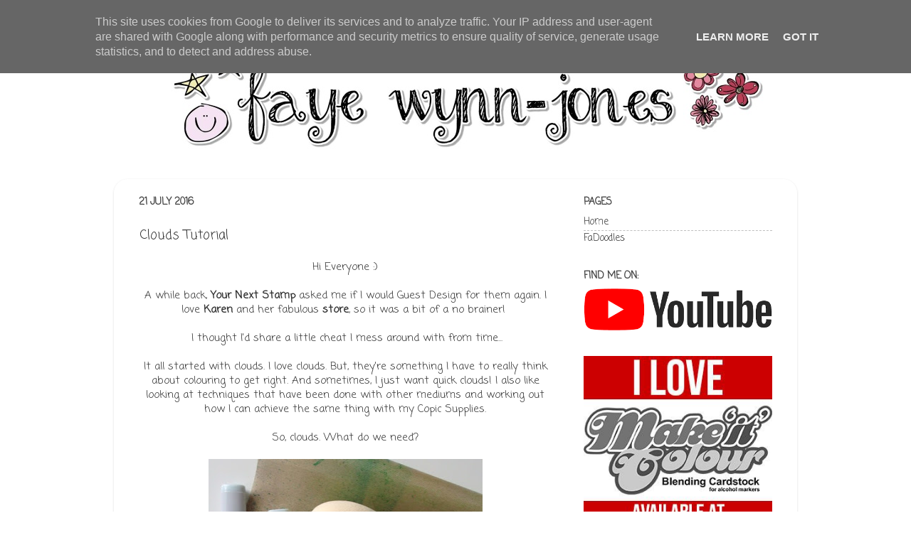

--- FILE ---
content_type: text/html; charset=UTF-8
request_url: https://www.stampinfluffnstuff.co.uk/2016/07/clouds-tutorial.html
body_size: 15283
content:
<!DOCTYPE html>
<html class='v2' dir='ltr' xmlns='http://www.w3.org/1999/xhtml' xmlns:b='http://www.google.com/2005/gml/b' xmlns:data='http://www.google.com/2005/gml/data' xmlns:expr='http://www.google.com/2005/gml/expr'>
<head>
<link href='https://www.blogger.com/static/v1/widgets/335934321-css_bundle_v2.css' rel='stylesheet' type='text/css'/>
<meta content='width=1100' name='viewport'/>
<meta content='text/html; charset=UTF-8' http-equiv='Content-Type'/>
<meta content='blogger' name='generator'/>
<link href='https://www.stampinfluffnstuff.co.uk/favicon.ico' rel='icon' type='image/x-icon'/>
<link href='http://www.stampinfluffnstuff.co.uk/2016/07/clouds-tutorial.html' rel='canonical'/>
<link rel="alternate" type="application/atom+xml" title="Stampin Fluffnstuff - Atom" href="https://www.stampinfluffnstuff.co.uk/feeds/posts/default" />
<link rel="alternate" type="application/rss+xml" title="Stampin Fluffnstuff - RSS" href="https://www.stampinfluffnstuff.co.uk/feeds/posts/default?alt=rss" />
<link rel="service.post" type="application/atom+xml" title="Stampin Fluffnstuff - Atom" href="https://www.blogger.com/feeds/717922705759960012/posts/default" />

<link rel="alternate" type="application/atom+xml" title="Stampin Fluffnstuff - Atom" href="https://www.stampinfluffnstuff.co.uk/feeds/6514879782356695176/comments/default" />
<!--Can't find substitution for tag [blog.ieCssRetrofitLinks]-->
<link href='https://blogger.googleusercontent.com/img/b/R29vZ2xl/AVvXsEhWeqxrpNov7GjIr56zPzGS7CzHoEbGIN-PjcVs1z2KihbttqCA7hpECXW3F2LogTnJVKJF5HT0bEJs2bn6C9CuuQPJBrE7FdtNHIU_B-aUOCFXcaxA9bsmaRFhgehTEwlvL3Tf76-ZN1Y/s400/one.jpg' rel='image_src'/>
<meta content='http://www.stampinfluffnstuff.co.uk/2016/07/clouds-tutorial.html' property='og:url'/>
<meta content='Clouds Tutorial' property='og:title'/>
<meta content='Faye Wynn-Jones; Copic Instructor UK. Find information about my Copic Classes here.' property='og:description'/>
<meta content='https://blogger.googleusercontent.com/img/b/R29vZ2xl/AVvXsEhWeqxrpNov7GjIr56zPzGS7CzHoEbGIN-PjcVs1z2KihbttqCA7hpECXW3F2LogTnJVKJF5HT0bEJs2bn6C9CuuQPJBrE7FdtNHIU_B-aUOCFXcaxA9bsmaRFhgehTEwlvL3Tf76-ZN1Y/w1200-h630-p-k-no-nu/one.jpg' property='og:image'/>
<title>Clouds Tutorial</title>
<style type='text/css'>@font-face{font-family:'Coming Soon';font-style:normal;font-weight:400;font-display:swap;src:url(//fonts.gstatic.com/s/comingsoon/v20/qWcuB6mzpYL7AJ2VfdQR1t-VWDnRsDkg.woff2)format('woff2');unicode-range:U+0000-00FF,U+0131,U+0152-0153,U+02BB-02BC,U+02C6,U+02DA,U+02DC,U+0304,U+0308,U+0329,U+2000-206F,U+20AC,U+2122,U+2191,U+2193,U+2212,U+2215,U+FEFF,U+FFFD;}</style>
<style id='page-skin-1' type='text/css'><!--
/*-----------------------------------------------
Blogger Template Style
Name:     Picture Window
Designer: Blogger
URL:      www.blogger.com
----------------------------------------------- */
/* Content
----------------------------------------------- */
body {
font: normal normal 15px Coming Soon;
color: #333333;
background: #ffffff none no-repeat scroll center center;
}
html body .region-inner {
min-width: 0;
max-width: 100%;
width: auto;
}
.content-outer {
font-size: 90%;
}
a:link {
text-decoration:none;
color: #333333;
}
a:visited {
text-decoration:none;
color: #333333;
}
a:hover {
text-decoration:underline;
color: #666666;
}
.content-outer {
background: transparent none repeat scroll top left;
-moz-border-radius: 0;
-webkit-border-radius: 0;
-goog-ms-border-radius: 0;
border-radius: 0;
-moz-box-shadow: 0 0 0 rgba(0, 0, 0, .15);
-webkit-box-shadow: 0 0 0 rgba(0, 0, 0, .15);
-goog-ms-box-shadow: 0 0 0 rgba(0, 0, 0, .15);
box-shadow: 0 0 0 rgba(0, 0, 0, .15);
margin: 20px auto;
}
.content-inner {
padding: 0;
}
/* Header
----------------------------------------------- */
.header-outer {
background: #ffffff none repeat-x scroll top left;
_background-image: none;
color: #444444;
-moz-border-radius: 0;
-webkit-border-radius: 0;
-goog-ms-border-radius: 0;
border-radius: 0;
}
.Header img, .Header #header-inner {
-moz-border-radius: 0;
-webkit-border-radius: 0;
-goog-ms-border-radius: 0;
border-radius: 0;
}
.header-inner .Header .titlewrapper,
.header-inner .Header .descriptionwrapper {
padding-left: 0;
padding-right: 0;
}
.Header h1 {
font: normal normal 36px Coming Soon;
text-shadow: 1px 1px 3px rgba(0, 0, 0, 0.3);
}
.Header h1 a {
color: #444444;
}
.Header .description {
font-size: 130%;
}
/* Tabs
----------------------------------------------- */
.tabs-inner {
margin: .5em 20px 0;
padding: 0;
}
.tabs-inner .section {
margin: 0;
}
.tabs-inner .widget ul {
padding: 0;
background: transparent none repeat scroll bottom;
-moz-border-radius: 0;
-webkit-border-radius: 0;
-goog-ms-border-radius: 0;
border-radius: 0;
}
.tabs-inner .widget li {
border: none;
}
.tabs-inner .widget li a {
display: inline-block;
padding: .5em 1em;
margin-right: .25em;
color: #333333;
font: normal normal 15px Coming Soon;
-moz-border-radius: 10px 10px 0 0;
-webkit-border-top-left-radius: 10px;
-webkit-border-top-right-radius: 10px;
-goog-ms-border-radius: 10px 10px 0 0;
border-radius: 10px 10px 0 0;
background: transparent url(//www.blogblog.com/1kt/transparent/black50.png) repeat scroll top left;
border-right: 1px solid transparent;
}
.tabs-inner .widget li:first-child a {
padding-left: 1.25em;
-moz-border-radius-topleft: 10px;
-moz-border-radius-bottomleft: 0;
-webkit-border-top-left-radius: 10px;
-webkit-border-bottom-left-radius: 0;
-goog-ms-border-top-left-radius: 10px;
-goog-ms-border-bottom-left-radius: 0;
border-top-left-radius: 10px;
border-bottom-left-radius: 0;
}
.tabs-inner .widget li.selected a,
.tabs-inner .widget li a:hover {
position: relative;
z-index: 1;
background: transparent url(//www.blogblog.com/1kt/transparent/white80.png) repeat scroll bottom;
color: #333333;
-moz-box-shadow: 0 0 3px rgba(0, 0, 0, .15);
-webkit-box-shadow: 0 0 3px rgba(0, 0, 0, .15);
-goog-ms-box-shadow: 0 0 3px rgba(0, 0, 0, .15);
box-shadow: 0 0 3px rgba(0, 0, 0, .15);
}
/* Headings
----------------------------------------------- */
h2 {
font: normal bold 100% Coming Soon;
text-transform: uppercase;
color: #444444;
margin: .5em 0;
}
/* Main
----------------------------------------------- */
.main-outer {
background: transparent url(//www.blogblog.com/1kt/transparent/white80.png) repeat scroll top left;
-moz-border-radius: 20px 20px 0 0;
-webkit-border-top-left-radius: 20px;
-webkit-border-top-right-radius: 20px;
-webkit-border-bottom-left-radius: 0;
-webkit-border-bottom-right-radius: 0;
-goog-ms-border-radius: 20px 20px 0 0;
border-radius: 20px 20px 0 0;
-moz-box-shadow: 0 1px 3px rgba(0, 0, 0, .15);
-webkit-box-shadow: 0 1px 3px rgba(0, 0, 0, .15);
-goog-ms-box-shadow: 0 1px 3px rgba(0, 0, 0, .15);
box-shadow: 0 1px 3px rgba(0, 0, 0, .15);
}
.main-inner {
padding: 15px 20px 20px;
}
.main-inner .column-center-inner {
padding: 0 0;
}
.main-inner .column-left-inner {
padding-left: 0;
}
.main-inner .column-right-inner {
padding-right: 0;
}
/* Posts
----------------------------------------------- */
h3.post-title {
margin: 0;
font: normal normal 18px Coming Soon;
}
.comments h4 {
margin: 1em 0 0;
font: normal normal 18px Coming Soon;
}
.date-header span {
color: #444444;
}
.post-outer {
background-color: #ffffff;
border: solid 1px #ffffff;
-moz-border-radius: 5px;
-webkit-border-radius: 5px;
border-radius: 5px;
-goog-ms-border-radius: 5px;
padding: 15px 20px;
margin: 0 -20px 20px;
}
.post-body {
line-height: 1.4;
font-size: 110%;
position: relative;
}
.post-header {
margin: 0 0 1.5em;
color: #444444;
line-height: 1.6;
}
.post-footer {
margin: .5em 0 0;
color: #444444;
line-height: 1.6;
}
#blog-pager {
font-size: 140%
}
#comments .comment-author {
padding-top: 1.5em;
border-top: dashed 1px #ccc;
border-top: dashed 1px rgba(128, 128, 128, .5);
background-position: 0 1.5em;
}
#comments .comment-author:first-child {
padding-top: 0;
border-top: none;
}
.avatar-image-container {
margin: .2em 0 0;
}
/* Comments
----------------------------------------------- */
.comments .comments-content .icon.blog-author {
background-repeat: no-repeat;
background-image: url([data-uri]);
}
.comments .comments-content .loadmore a {
border-top: 1px solid #666666;
border-bottom: 1px solid #666666;
}
.comments .continue {
border-top: 2px solid #666666;
}
/* Widgets
----------------------------------------------- */
.widget ul, .widget #ArchiveList ul.flat {
padding: 0;
list-style: none;
}
.widget ul li, .widget #ArchiveList ul.flat li {
border-top: dashed 1px #ccc;
border-top: dashed 1px rgba(128, 128, 128, .5);
}
.widget ul li:first-child, .widget #ArchiveList ul.flat li:first-child {
border-top: none;
}
.widget .post-body ul {
list-style: disc;
}
.widget .post-body ul li {
border: none;
}
/* Footer
----------------------------------------------- */
.footer-outer {
color:#ffffff;
background: transparent url(//www.blogblog.com/1kt/transparent/black50.png) repeat scroll top left;
-moz-border-radius: 0 0 20px 20px;
-webkit-border-top-left-radius: 0;
-webkit-border-top-right-radius: 0;
-webkit-border-bottom-left-radius: 20px;
-webkit-border-bottom-right-radius: 20px;
-goog-ms-border-radius: 0 0 20px 20px;
border-radius: 0 0 20px 20px;
-moz-box-shadow: 0 1px 3px rgba(0, 0, 0, .15);
-webkit-box-shadow: 0 1px 3px rgba(0, 0, 0, .15);
-goog-ms-box-shadow: 0 1px 3px rgba(0, 0, 0, .15);
box-shadow: 0 1px 3px rgba(0, 0, 0, .15);
}
.footer-inner {
padding: 10px 20px 20px;
}
.footer-outer a {
color: #ffffff;
}
.footer-outer a:visited {
color: #666666;
}
.footer-outer a:hover {
color: #666666;
}
.footer-outer .widget h2 {
color: #ffffff;
}
/* Mobile
----------------------------------------------- */
html body.mobile {
height: auto;
}
html body.mobile {
min-height: 480px;
background-size: 100% auto;
}
.mobile .body-fauxcolumn-outer {
background: transparent none repeat scroll top left;
}
html .mobile .mobile-date-outer, html .mobile .blog-pager {
border-bottom: none;
background: transparent url(//www.blogblog.com/1kt/transparent/white80.png) repeat scroll top left;
margin-bottom: 10px;
}
.mobile .date-outer {
background: transparent url(//www.blogblog.com/1kt/transparent/white80.png) repeat scroll top left;
}
.mobile .header-outer, .mobile .main-outer,
.mobile .post-outer, .mobile .footer-outer {
-moz-border-radius: 0;
-webkit-border-radius: 0;
-goog-ms-border-radius: 0;
border-radius: 0;
}
.mobile .content-outer,
.mobile .main-outer,
.mobile .post-outer {
background: inherit;
border: none;
}
.mobile .content-outer {
font-size: 100%;
}
.mobile-link-button {
background-color: #333333;
}
.mobile-link-button a:link, .mobile-link-button a:visited {
color: #ffffff;
}
.mobile-index-contents {
color: #333333;
}
.mobile .tabs-inner .PageList .widget-content {
background: transparent url(//www.blogblog.com/1kt/transparent/white80.png) repeat scroll bottom;
color: #333333;
}
.mobile .tabs-inner .PageList .widget-content .pagelist-arrow {
border-left: 1px solid transparent;
}

--></style>
<style id='template-skin-1' type='text/css'><!--
body {
min-width: 960px;
}
.content-outer, .content-fauxcolumn-outer, .region-inner {
min-width: 960px;
max-width: 960px;
_width: 960px;
}
.main-inner .columns {
padding-left: 0;
padding-right: 310px;
}
.main-inner .fauxcolumn-center-outer {
left: 0;
right: 310px;
/* IE6 does not respect left and right together */
_width: expression(this.parentNode.offsetWidth -
parseInt("0") -
parseInt("310px") + 'px');
}
.main-inner .fauxcolumn-left-outer {
width: 0;
}
.main-inner .fauxcolumn-right-outer {
width: 310px;
}
.main-inner .column-left-outer {
width: 0;
right: 100%;
margin-left: -0;
}
.main-inner .column-right-outer {
width: 310px;
margin-right: -310px;
}
#layout {
min-width: 0;
}
#layout .content-outer {
min-width: 0;
width: 800px;
}
#layout .region-inner {
min-width: 0;
width: auto;
}
--></style>
<meta content='Copic,Class,Classes,Instructor,Copic Instructor,Copic Instructor UK,Regional Copic Instructor,Regional Copic Instructor UK, COPIC, Executive COPIC Instructor Europe, Executive Copic Instructor Europe, COPIC Ambassador, COPIC Ambassador, Copic Colouring Master,European Copic Colouring Master,Faye Wynn-Jones,Faye Wynn-Jones Copic Instructor UK' name='keywords'/>
<meta content='Copic UK Regional Instructor' name='description'/>
<link href='https://www.blogger.com/dyn-css/authorization.css?targetBlogID=717922705759960012&amp;zx=ed5b6ad4-d886-417d-910c-e98eb92d9408' media='none' onload='if(media!=&#39;all&#39;)media=&#39;all&#39;' rel='stylesheet'/><noscript><link href='https://www.blogger.com/dyn-css/authorization.css?targetBlogID=717922705759960012&amp;zx=ed5b6ad4-d886-417d-910c-e98eb92d9408' rel='stylesheet'/></noscript>
<meta name='google-adsense-platform-account' content='ca-host-pub-1556223355139109'/>
<meta name='google-adsense-platform-domain' content='blogspot.com'/>

<script type="text/javascript" language="javascript">
  // Supply ads personalization default for EEA readers
  // See https://www.blogger.com/go/adspersonalization
  adsbygoogle = window.adsbygoogle || [];
  if (typeof adsbygoogle.requestNonPersonalizedAds === 'undefined') {
    adsbygoogle.requestNonPersonalizedAds = 1;
  }
</script>


</head>
<body class='loading variant-open'>
<div class='navbar section' id='navbar' name='Navbar'><div class='widget Navbar' data-version='1' id='Navbar1'><script type="text/javascript">
    function setAttributeOnload(object, attribute, val) {
      if(window.addEventListener) {
        window.addEventListener('load',
          function(){ object[attribute] = val; }, false);
      } else {
        window.attachEvent('onload', function(){ object[attribute] = val; });
      }
    }
  </script>
<div id="navbar-iframe-container"></div>
<script type="text/javascript" src="https://apis.google.com/js/platform.js"></script>
<script type="text/javascript">
      gapi.load("gapi.iframes:gapi.iframes.style.bubble", function() {
        if (gapi.iframes && gapi.iframes.getContext) {
          gapi.iframes.getContext().openChild({
              url: 'https://www.blogger.com/navbar/717922705759960012?po\x3d6514879782356695176\x26origin\x3dhttps://www.stampinfluffnstuff.co.uk',
              where: document.getElementById("navbar-iframe-container"),
              id: "navbar-iframe"
          });
        }
      });
    </script><script type="text/javascript">
(function() {
var script = document.createElement('script');
script.type = 'text/javascript';
script.src = '//pagead2.googlesyndication.com/pagead/js/google_top_exp.js';
var head = document.getElementsByTagName('head')[0];
if (head) {
head.appendChild(script);
}})();
</script>
</div></div>
<div class='body-fauxcolumns'>
<div class='fauxcolumn-outer body-fauxcolumn-outer'>
<div class='cap-top'>
<div class='cap-left'></div>
<div class='cap-right'></div>
</div>
<div class='fauxborder-left'>
<div class='fauxborder-right'></div>
<div class='fauxcolumn-inner'>
</div>
</div>
<div class='cap-bottom'>
<div class='cap-left'></div>
<div class='cap-right'></div>
</div>
</div>
</div>
<div class='content'>
<div class='content-fauxcolumns'>
<div class='fauxcolumn-outer content-fauxcolumn-outer'>
<div class='cap-top'>
<div class='cap-left'></div>
<div class='cap-right'></div>
</div>
<div class='fauxborder-left'>
<div class='fauxborder-right'></div>
<div class='fauxcolumn-inner'>
</div>
</div>
<div class='cap-bottom'>
<div class='cap-left'></div>
<div class='cap-right'></div>
</div>
</div>
</div>
<div class='content-outer'>
<div class='content-cap-top cap-top'>
<div class='cap-left'></div>
<div class='cap-right'></div>
</div>
<div class='fauxborder-left content-fauxborder-left'>
<div class='fauxborder-right content-fauxborder-right'></div>
<div class='content-inner'>
<header>
<div class='header-outer'>
<div class='header-cap-top cap-top'>
<div class='cap-left'></div>
<div class='cap-right'></div>
</div>
<div class='fauxborder-left header-fauxborder-left'>
<div class='fauxborder-right header-fauxborder-right'></div>
<div class='region-inner header-inner'>
<div class='header section' id='header' name='Header'><div class='widget Header' data-version='1' id='Header1'>
<div id='header-inner'>
<a href='https://www.stampinfluffnstuff.co.uk/' style='display: block'>
<img alt='Stampin Fluffnstuff' height='195px; ' id='Header1_headerimg' src='https://blogger.googleusercontent.com/img/b/R29vZ2xl/AVvXsEjn_eVlr3fecpeiwW8_4CBuIagb77dxg_t5hcATutWuMPJtjbSF6jIxyygKPcn0qCSL4SUoA7TE0ZHPAzEweBWIH1rg1y0Rub6yc38sSEH7RDrh9GzTpHqx1FIB2FKS9Tda-7VzyOKzibo/s1600/fwj+-+Copy.jpg' style='display: block' width='960px; '/>
</a>
</div>
</div></div>
</div>
</div>
<div class='header-cap-bottom cap-bottom'>
<div class='cap-left'></div>
<div class='cap-right'></div>
</div>
</div>
</header>
<div class='tabs-outer'>
<div class='tabs-cap-top cap-top'>
<div class='cap-left'></div>
<div class='cap-right'></div>
</div>
<div class='fauxborder-left tabs-fauxborder-left'>
<div class='fauxborder-right tabs-fauxborder-right'></div>
<div class='region-inner tabs-inner'>
<div class='tabs no-items section' id='crosscol' name='Cross-column'></div>
<div class='tabs no-items section' id='crosscol-overflow' name='Cross-Column 2'></div>
</div>
</div>
<div class='tabs-cap-bottom cap-bottom'>
<div class='cap-left'></div>
<div class='cap-right'></div>
</div>
</div>
<div class='main-outer'>
<div class='main-cap-top cap-top'>
<div class='cap-left'></div>
<div class='cap-right'></div>
</div>
<div class='fauxborder-left main-fauxborder-left'>
<div class='fauxborder-right main-fauxborder-right'></div>
<div class='region-inner main-inner'>
<div class='columns fauxcolumns'>
<div class='fauxcolumn-outer fauxcolumn-center-outer'>
<div class='cap-top'>
<div class='cap-left'></div>
<div class='cap-right'></div>
</div>
<div class='fauxborder-left'>
<div class='fauxborder-right'></div>
<div class='fauxcolumn-inner'>
</div>
</div>
<div class='cap-bottom'>
<div class='cap-left'></div>
<div class='cap-right'></div>
</div>
</div>
<div class='fauxcolumn-outer fauxcolumn-left-outer'>
<div class='cap-top'>
<div class='cap-left'></div>
<div class='cap-right'></div>
</div>
<div class='fauxborder-left'>
<div class='fauxborder-right'></div>
<div class='fauxcolumn-inner'>
</div>
</div>
<div class='cap-bottom'>
<div class='cap-left'></div>
<div class='cap-right'></div>
</div>
</div>
<div class='fauxcolumn-outer fauxcolumn-right-outer'>
<div class='cap-top'>
<div class='cap-left'></div>
<div class='cap-right'></div>
</div>
<div class='fauxborder-left'>
<div class='fauxborder-right'></div>
<div class='fauxcolumn-inner'>
</div>
</div>
<div class='cap-bottom'>
<div class='cap-left'></div>
<div class='cap-right'></div>
</div>
</div>
<!-- corrects IE6 width calculation -->
<div class='columns-inner'>
<div class='column-center-outer'>
<div class='column-center-inner'>
<div class='main section' id='main' name='Main'><div class='widget Blog' data-version='1' id='Blog1'>
<div class='blog-posts hfeed'>

          <div class="date-outer">
        
<h2 class='date-header'><span>21 July 2016</span></h2>

          <div class="date-posts">
        
<div class='post-outer'>
<div class='post hentry' itemprop='blogPost' itemscope='itemscope' itemtype='http://schema.org/BlogPosting'>
<meta content='https://blogger.googleusercontent.com/img/b/R29vZ2xl/AVvXsEhWeqxrpNov7GjIr56zPzGS7CzHoEbGIN-PjcVs1z2KihbttqCA7hpECXW3F2LogTnJVKJF5HT0bEJs2bn6C9CuuQPJBrE7FdtNHIU_B-aUOCFXcaxA9bsmaRFhgehTEwlvL3Tf76-ZN1Y/s400/one.jpg' itemprop='image_url'/>
<meta content='717922705759960012' itemprop='blogId'/>
<meta content='6514879782356695176' itemprop='postId'/>
<a name='6514879782356695176'></a>
<h3 class='post-title entry-title' itemprop='name'>
Clouds Tutorial
</h3>
<div class='post-header'>
<div class='post-header-line-1'></div>
</div>
<div class='post-body entry-content' id='post-body-6514879782356695176' itemprop='description articleBody'>
<div style="text-align: center;">
Hi Everyone :)<br />
<br />
A while back, <a href="http://yournextstamp.com/blog/" target="_blank"><b>Your Next Stamp</b></a> asked me if I would Guest Design for them again. I love <a href="http://yournextstamp.com/blog/" target="_blank"><b>Karen</b></a> and her fabulous <a href="http://yournextstamp.com/shop/index.php?route=product/category&amp;path=20" target="_blank"><b>store</b></a>, so it was a bit of a no brainer!&nbsp; <br />
<br />
&nbsp;I thought I'd share a little cheat I mess around with from time...<br />
<br />
It all started with clouds. I love clouds. But, they're something I have to really think about colouring to get right. And sometimes, I just want quick clouds! I also like looking at techniques that have been done with other mediums and working out how I can achieve the same thing with my Copic Supplies.<br />
<br />
So, clouds. What do we need?<br />
<br />
<a href="https://blogger.googleusercontent.com/img/b/R29vZ2xl/AVvXsEhWeqxrpNov7GjIr56zPzGS7CzHoEbGIN-PjcVs1z2KihbttqCA7hpECXW3F2LogTnJVKJF5HT0bEJs2bn6C9CuuQPJBrE7FdtNHIU_B-aUOCFXcaxA9bsmaRFhgehTEwlvL3Tf76-ZN1Y/s1600/one.jpg" imageanchor="1" style="margin-left: 1em; margin-right: 1em;"><img border="0" height="400" src="https://blogger.googleusercontent.com/img/b/R29vZ2xl/AVvXsEhWeqxrpNov7GjIr56zPzGS7CzHoEbGIN-PjcVs1z2KihbttqCA7hpECXW3F2LogTnJVKJF5HT0bEJs2bn6C9CuuQPJBrE7FdtNHIU_B-aUOCFXcaxA9bsmaRFhgehTEwlvL3Tf76-ZN1Y/s400/one.jpg" width="385" /></a><br />
<br />
&nbsp;Cardstock trimmed down to the size you want to cover (mine measures 11cm square) <br />
Craft Mat<br />
Make Up Sponge<br />
Suitably sky coloured Copic Re-Inker (I used BG70)<br />
Copic Marker in the same colour as above<br />
Die Cut Clouds (mine are done on scrap card)<br />
<br />
<div class="separator" style="clear: both; text-align: center;">
<a href="https://blogger.googleusercontent.com/img/b/R29vZ2xl/AVvXsEjwZvoUal4XcXguLdY1WiJwUpYAQoGHxrql8rDY_F3SznzHe0biJ7Isfn1cC95iwDFXZ1X__R6HPU_A68aS1odPX-Cix7ZSIP9UsPtrwQpOS4Mrov2C3OzyhvJFIqZ2c6H9albVml63wMo/s1600/two.jpg" imageanchor="1" style="margin-left: 1em; margin-right: 1em;"><img border="0" height="295" src="https://blogger.googleusercontent.com/img/b/R29vZ2xl/AVvXsEjwZvoUal4XcXguLdY1WiJwUpYAQoGHxrql8rDY_F3SznzHe0biJ7Isfn1cC95iwDFXZ1X__R6HPU_A68aS1odPX-Cix7ZSIP9UsPtrwQpOS4Mrov2C3OzyhvJFIqZ2c6H9albVml63wMo/s400/two.jpg" width="400" /></a></div>
<br />
Place a small amount of Re-Inker on the craft mat and dab the make up sponge onto it, to pick it up. You do need to work fast here, as the ink dries fairly quickly on the sponge. I also only place a small amount of ink at a time on the Craft Mat, for the same reason.<br />
<br />
Starting at the top of your square of card, place your die cut where you want it and dab the make up sponge along the edge of the die cut. The first time you do it, you will have more ink on your sponge, so press gently! You will need to apply more pressure as the ink starts to dry.<br />
<br />
<div class="separator" style="clear: both; text-align: center;">
<a href="https://blogger.googleusercontent.com/img/b/R29vZ2xl/AVvXsEjzyYQPaIzVmfnw2LpmOk-qem4XPLw2iZJSCTsrFFnTNMBs8rkGJ5wlHoGK4QiCXtNzrZ4NVp2OK1stsI7buUyHBl5t53izsabgzw53mVNHRMsuVpT7rGPhh8t5NZOncsM1qZ2xuaNH1Ac/s1600/three.jpg" imageanchor="1" style="margin-left: 1em; margin-right: 1em;"><img border="0" height="300" src="https://blogger.googleusercontent.com/img/b/R29vZ2xl/AVvXsEjzyYQPaIzVmfnw2LpmOk-qem4XPLw2iZJSCTsrFFnTNMBs8rkGJ5wlHoGK4QiCXtNzrZ4NVp2OK1stsI7buUyHBl5t53izsabgzw53mVNHRMsuVpT7rGPhh8t5NZOncsM1qZ2xuaNH1Ac/s400/three.jpg" width="400" /></a></div>
<br />
Work your way down your piece of cardstock, moving the die cut clouds around and switching between the two sizes. I left a rough, small circle area clear, in the bottom left of my card to stamp my toadstool in. I was happy to do this by eye, but you could stamp the toadstool first and mask it.<br />
<br />
<div class="separator" style="clear: both; text-align: center;">
<a href="https://blogger.googleusercontent.com/img/b/R29vZ2xl/AVvXsEgQ0DFNeA9rMkLarUCySr4l3BNqASEhT_GzJBLKAuhOrKpeC3_p5bjqzM6Q3lPQnC_uZVKqJNodc6tjEvnDSnoO4qNFlwOkV8ZQqqGSATSlu60vs5a14eRLAElzpO_JP2VTQypzJoa28qQ/s1600/four.jpg" imageanchor="1" style="margin-left: 1em; margin-right: 1em;"><img border="0" height="336" src="https://blogger.googleusercontent.com/img/b/R29vZ2xl/AVvXsEgQ0DFNeA9rMkLarUCySr4l3BNqASEhT_GzJBLKAuhOrKpeC3_p5bjqzM6Q3lPQnC_uZVKqJNodc6tjEvnDSnoO4qNFlwOkV8ZQqqGSATSlu60vs5a14eRLAElzpO_JP2VTQypzJoa28qQ/s400/four.jpg" width="400" /></a></div>
<br />
When I have finished dabbing my clouds on, I go back into some of the cloud creases and add a little extra colour with my Marker. I dot the colour in with a fairly light touch, and return to add more if I want to increase the colour even more.<br />
<br />
<div class="separator" style="clear: both; text-align: center;">
<a href="https://blogger.googleusercontent.com/img/b/R29vZ2xl/AVvXsEj5T1mrNKDzkLlruA-EJmmR0QDYCdylb9SXy8DELRm5qkgyCI39nfysq4YnfdTOBzFjuKO0QUNptPth2hMDEJ7UUr-E16DTT9CRAvO1jAYjmT7FJMjn-DaIaiocDVN2QmmTmOmN9L6yij0/s1600/DSCF5617.jpg" imageanchor="1" style="margin-left: 1em; margin-right: 1em;"><img border="0" height="400" src="https://blogger.googleusercontent.com/img/b/R29vZ2xl/AVvXsEj5T1mrNKDzkLlruA-EJmmR0QDYCdylb9SXy8DELRm5qkgyCI39nfysq4YnfdTOBzFjuKO0QUNptPth2hMDEJ7UUr-E16DTT9CRAvO1jAYjmT7FJMjn-DaIaiocDVN2QmmTmOmN9L6yij0/s400/DSCF5617.jpg" width="336" /></a></div>
<br />
Now it's time to stamp and colour the toadstool.<br />
<br />
<b>Copics Used...&nbsp;</b><br />
Toadstool Stalk; E41, E42, E43, W3, W5<br />
Ground; E41, E31, E33, E43, W3, W5<br />
Wood; E31, E33, W3, W5<br />
Window Panes; BG70, B91 <br />
White; C0, C1, C3<br />
Yellow; Y13, Y17<br />
Grey; C3, C5, C7<br />
Red; R14, R24, R29, E09<br />
<br />
<div class="separator" style="clear: both; text-align: center;">
<a href="https://blogger.googleusercontent.com/img/b/R29vZ2xl/AVvXsEgTUXMc3XBfKu0J0B7y7vRHiUwyp5ecYw6ufy7HbwDj1Oq8NNf7Oy5fOE8bzJmMs8bleECDM5iSfEYCKiHnBVLCpsI-wccv1qmQjtG_St-gAzXduXRt5jFYB1J61S36Vu_LH9jeNbYTtro/s1600/DSCF5621.jpg" imageanchor="1" style="margin-left: 1em; margin-right: 1em;"><img border="0" height="400" src="https://blogger.googleusercontent.com/img/b/R29vZ2xl/AVvXsEgTUXMc3XBfKu0J0B7y7vRHiUwyp5ecYw6ufy7HbwDj1Oq8NNf7Oy5fOE8bzJmMs8bleECDM5iSfEYCKiHnBVLCpsI-wccv1qmQjtG_St-gAzXduXRt5jFYB1J61S36Vu_LH9jeNbYTtro/s400/DSCF5621.jpg" width="396" /></a></div>
<br />
And finally, the card. I die cut a cloud for the corner, (attached with foam pads) and some grass, which I coloured with YG01, YG03, YG17, YG63 and YG67. I stamped a sentiment and some little hearts and doodled a border.<br />
<br />
All done!<br />
<br />
<span style="font-size: normal;"><span style="color: #444444;"><b>Supplies...</b></span></span><span style="font-size: normal;"><span style="color: #444444;">&nbsp;</span></span><br />
<span style="font-size: normal;"><span style="color: #444444;"><a href="http://quixoticcards.com/shop/?utm_source=Quixotic+Paperie+Customer+List&amp;utm_campaign=c62f66d0e6-Marker_Geek_Make_it_Colour6_16_2015&amp;utm_medium=email&amp;utm_term=0_f294f36a30-c62f66d0e6-333673201#.VZq19VKeZOd" target="_blank">Make it Colour Blending Card </a></span></span><br />
<a href="http://yournextstamp.com/shop/index.php?route=product/product&amp;path=20&amp;product_id=1392" target="_blank">Your Next Stamp Fairytale Friends Stamp Set</a><br />
<a href="http://yournextstamp.com/shop/index.php?route=product/product&amp;product_id=1318&amp;search=cloud+die" target="_blank">Your Next Stamp Puffy Cloud Border Die</a><br />
<a href="https://www.diestodiefor.com/proddetail.php?prod=yns-YNSD226" target="_blank">Your Next Stamp Chunky Grass Border Die</a><br />
<a href="https://www.diestodiefor.com/products.php?cat=54" target="_blank">UK Peeps, you can get Your Next Stamp from Dies To Die For</a><br />
<br /><span style="font-size: normal;"><span style="color: #444444;"></span></span><span style="font-size: normal;"><span style="color: #444444;"></span></span><span style="font-size: normal;"><span style="color: #444444;">Thanks so much for stopping by... Have a great day.</span></span>
<span style="font-size: normal;"><span style="color: #444444;">&nbsp;</span></span><br />
<span style="font-size: normal;"><span style="color: #444444;">&nbsp;</span></span>   
<br />
<div class="separator" style="clear: both; text-align: center;">
<a href="https://blogger.googleusercontent.com/img/b/R29vZ2xl/AVvXsEjrk8MgzUFuGGtvI95eHeqAGMXIEnSoKI_XeO1HoKZ68wbzQB1NNEYO4ZnLcVpN2jz7Pxy8RnfmMLqiXllRc_BzKnJk15r9b86qfwQS22vtKnZ968SBCOGBIfXY7rYUhAHTimt_rhCmDv8/s1600/faye-sig.png" imageanchor="1" style="margin-left: 1em; margin-right: 1em;"><img border="0" src="https://blogger.googleusercontent.com/img/b/R29vZ2xl/AVvXsEjrk8MgzUFuGGtvI95eHeqAGMXIEnSoKI_XeO1HoKZ68wbzQB1NNEYO4ZnLcVpN2jz7Pxy8RnfmMLqiXllRc_BzKnJk15r9b86qfwQS22vtKnZ968SBCOGBIfXY7rYUhAHTimt_rhCmDv8/s1600/faye-sig.png" /></a></div>
</div>
<div style='clear: both;'></div>
</div>
<div class='post-footer'>
<div class='post-footer-line post-footer-line-1'><span class='post-author vcard'>
Posted by
<span class='fn' itemprop='author' itemscope='itemscope' itemtype='http://schema.org/Person'>
<meta content='https://www.blogger.com/profile/00040627522398301015' itemprop='url'/>
<a class='g-profile' href='https://www.blogger.com/profile/00040627522398301015' rel='author' title='author profile'>
<span itemprop='name'>Faye Wynn-Jones</span>
</a>
</span>
</span>
<span class='post-timestamp'>
at
<meta content='http://www.stampinfluffnstuff.co.uk/2016/07/clouds-tutorial.html' itemprop='url'/>
<a class='timestamp-link' href='https://www.stampinfluffnstuff.co.uk/2016/07/clouds-tutorial.html' rel='bookmark' title='permanent link'><abbr class='published' itemprop='datePublished' title='2016-07-21T08:00:00+01:00'>8:00 am</abbr></a>
</span>
<span class='post-comment-link'>
</span>
<span class='post-icons'>
<span class='item-control blog-admin pid-1512766660'>
<a href='https://www.blogger.com/post-edit.g?blogID=717922705759960012&postID=6514879782356695176&from=pencil' title='Edit Post'>
<img alt='' class='icon-action' height='18' src='https://resources.blogblog.com/img/icon18_edit_allbkg.gif' width='18'/>
</a>
</span>
</span>
</div>
<div class='post-footer-line post-footer-line-2'><span class='post-labels'>
Labels:
<a href='https://www.stampinfluffnstuff.co.uk/search/label/Copics' rel='tag'>Copics</a>,
<a href='https://www.stampinfluffnstuff.co.uk/search/label/Dies%20To%20Die%20For%20Inspiration' rel='tag'>Dies To Die For Inspiration</a>,
<a href='https://www.stampinfluffnstuff.co.uk/search/label/Tutorial' rel='tag'>Tutorial</a>,
<a href='https://www.stampinfluffnstuff.co.uk/search/label/Your%20Next%20Stamp%20Guest' rel='tag'>Your Next Stamp Guest</a>
</span>
</div>
<div class='post-footer-line post-footer-line-3'></div>
</div>
</div>
<div class='comments' id='comments'>
<a name='comments'></a>
<h4>4 comments:</h4>
<div id='Blog1_comments-block-wrapper'>
<dl class='avatar-comment-indent' id='comments-block'>
<dt class='comment-author ' id='c9209520310356742984'>
<a name='c9209520310356742984'></a>
<div class="avatar-image-container vcard"><span dir="ltr"><a href="https://www.blogger.com/profile/10440048658353918484" target="" rel="nofollow" onclick="" class="avatar-hovercard" id="av-9209520310356742984-10440048658353918484"><img src="https://resources.blogblog.com/img/blank.gif" width="35" height="35" class="delayLoad" style="display: none;" longdesc="//blogger.googleusercontent.com/img/b/R29vZ2xl/AVvXsEhzarvfptFWRwvlpx6cOYMkr1SUfW9SbTT-xZ4pkUDDgl6Sx3CplTfeP8kcm_UAA0iQRv6ZqQd65YJy1U8QbjkQgErpwZRyQAcSeV6nPx2d7_m5pff-NDJh7AQtSJD8-JE/s45-c/Image7.jpg" alt="" title="Margo">

<noscript><img src="//blogger.googleusercontent.com/img/b/R29vZ2xl/AVvXsEhzarvfptFWRwvlpx6cOYMkr1SUfW9SbTT-xZ4pkUDDgl6Sx3CplTfeP8kcm_UAA0iQRv6ZqQd65YJy1U8QbjkQgErpwZRyQAcSeV6nPx2d7_m5pff-NDJh7AQtSJD8-JE/s45-c/Image7.jpg" width="35" height="35" class="photo" alt=""></noscript></a></span></div>
<a href='https://www.blogger.com/profile/10440048658353918484' rel='nofollow'>Margo</a>
said...
</dt>
<dd class='comment-body' id='Blog1_cmt-9209520310356742984'>
<p>
Wow this is great ! Thank you for the tutorial ! <br />Greetz<br />Margo
</p>
</dd>
<dd class='comment-footer'>
<span class='comment-timestamp'>
<a href='https://www.stampinfluffnstuff.co.uk/2016/07/clouds-tutorial.html?showComment=1469127728815#c9209520310356742984' title='comment permalink'>
21/07/2016, 20:02
</a>
<span class='item-control blog-admin pid-631991531'>
<a class='comment-delete' href='https://www.blogger.com/comment/delete/717922705759960012/9209520310356742984' title='Delete Comment'>
<img src='https://resources.blogblog.com/img/icon_delete13.gif'/>
</a>
</span>
</span>
</dd>
<dt class='comment-author ' id='c5615501155992727073'>
<a name='c5615501155992727073'></a>
<div class="avatar-image-container avatar-stock"><span dir="ltr"><a href="https://www.blogger.com/profile/05291026446496606892" target="" rel="nofollow" onclick="" class="avatar-hovercard" id="av-5615501155992727073-05291026446496606892"><img src="//www.blogger.com/img/blogger_logo_round_35.png" width="35" height="35" alt="" title="Debra K.">

</a></span></div>
<a href='https://www.blogger.com/profile/05291026446496606892' rel='nofollow'>Debra K.</a>
said...
</dt>
<dd class='comment-body' id='Blog1_cmt-5615501155992727073'>
<p>
Brilliant Faye! Thanks for the wonderful tutorial and for making me want yet another stamp :D, that toadstool is just so needable. Debra x
</p>
</dd>
<dd class='comment-footer'>
<span class='comment-timestamp'>
<a href='https://www.stampinfluffnstuff.co.uk/2016/07/clouds-tutorial.html?showComment=1469168141991#c5615501155992727073' title='comment permalink'>
22/07/2016, 07:15
</a>
<span class='item-control blog-admin pid-824686548'>
<a class='comment-delete' href='https://www.blogger.com/comment/delete/717922705759960012/5615501155992727073' title='Delete Comment'>
<img src='https://resources.blogblog.com/img/icon_delete13.gif'/>
</a>
</span>
</span>
</dd>
<dt class='comment-author ' id='c4142304047556218258'>
<a name='c4142304047556218258'></a>
<div class="avatar-image-container vcard"><span dir="ltr"><a href="https://www.blogger.com/profile/02173677735400034121" target="" rel="nofollow" onclick="" class="avatar-hovercard" id="av-4142304047556218258-02173677735400034121"><img src="https://resources.blogblog.com/img/blank.gif" width="35" height="35" class="delayLoad" style="display: none;" longdesc="//blogger.googleusercontent.com/img/b/R29vZ2xl/AVvXsEhwwKAFn4OZHpRtxUAHLp-poU0_IsSbYGsNmdYaePYKB6I0NmFcSQVU54-3usNm-QG3FLrYqFBG3DOE7aR3DHG11CW4yHtzAMjkO15PN8aAAlJosYnTgfPldcdYN8NTocw/s45-c/*" alt="" title="Kat W">

<noscript><img src="//blogger.googleusercontent.com/img/b/R29vZ2xl/AVvXsEhwwKAFn4OZHpRtxUAHLp-poU0_IsSbYGsNmdYaePYKB6I0NmFcSQVU54-3usNm-QG3FLrYqFBG3DOE7aR3DHG11CW4yHtzAMjkO15PN8aAAlJosYnTgfPldcdYN8NTocw/s45-c/*" width="35" height="35" class="photo" alt=""></noscript></a></span></div>
<a href='https://www.blogger.com/profile/02173677735400034121' rel='nofollow'>Kat W</a>
said...
</dt>
<dd class='comment-body' id='Blog1_cmt-4142304047556218258'>
<p>
Wow, that card is beautiful and so are your fabby clouds...thanks for the awesome tutorial and I will definitely have to try this.<br />Big hugs, Kat xx
</p>
</dd>
<dd class='comment-footer'>
<span class='comment-timestamp'>
<a href='https://www.stampinfluffnstuff.co.uk/2016/07/clouds-tutorial.html?showComment=1469258319305#c4142304047556218258' title='comment permalink'>
23/07/2016, 08:18
</a>
<span class='item-control blog-admin pid-1138000726'>
<a class='comment-delete' href='https://www.blogger.com/comment/delete/717922705759960012/4142304047556218258' title='Delete Comment'>
<img src='https://resources.blogblog.com/img/icon_delete13.gif'/>
</a>
</span>
</span>
</dd>
<dt class='comment-author ' id='c6809067918989414818'>
<a name='c6809067918989414818'></a>
<div class="avatar-image-container avatar-stock"><span dir="ltr"><a href="https://www.blogger.com/profile/12598946645991636837" target="" rel="nofollow" onclick="" class="avatar-hovercard" id="av-6809067918989414818-12598946645991636837"><img src="//www.blogger.com/img/blogger_logo_round_35.png" width="35" height="35" alt="" title="Lisa">

</a></span></div>
<a href='https://www.blogger.com/profile/12598946645991636837' rel='nofollow'>Lisa</a>
said...
</dt>
<dd class='comment-body' id='Blog1_cmt-6809067918989414818'>
<p>
Great technique for your clouds - thanks for sharing! Lis x
</p>
</dd>
<dd class='comment-footer'>
<span class='comment-timestamp'>
<a href='https://www.stampinfluffnstuff.co.uk/2016/07/clouds-tutorial.html?showComment=1469955962787#c6809067918989414818' title='comment permalink'>
31/07/2016, 10:06
</a>
<span class='item-control blog-admin pid-1616905095'>
<a class='comment-delete' href='https://www.blogger.com/comment/delete/717922705759960012/6809067918989414818' title='Delete Comment'>
<img src='https://resources.blogblog.com/img/icon_delete13.gif'/>
</a>
</span>
</span>
</dd>
</dl>
</div>
<p class='comment-footer'>
<a href='https://www.blogger.com/comment/fullpage/post/717922705759960012/6514879782356695176' onclick='javascript:window.open(this.href, "bloggerPopup", "toolbar=0,location=0,statusbar=1,menubar=0,scrollbars=yes,width=640,height=500"); return false;'>Post a Comment</a>
</p>
</div>
</div>

        </div></div>
      
</div>
<div class='blog-pager' id='blog-pager'>
<span id='blog-pager-newer-link'>
<a class='blog-pager-newer-link' href='https://www.stampinfluffnstuff.co.uk/2016/07/mojobella-pippa-loves-to-plant.html' id='Blog1_blog-pager-newer-link' title='Newer Post'>Newer Post</a>
</span>
<span id='blog-pager-older-link'>
<a class='blog-pager-older-link' href='https://www.stampinfluffnstuff.co.uk/2016/07/can-can-dancer-sally.html' id='Blog1_blog-pager-older-link' title='Older Post'>Older Post</a>
</span>
<a class='home-link' href='https://www.stampinfluffnstuff.co.uk/'>Home</a>
</div>
<div class='clear'></div>
<div class='post-feeds'>
<div class='feed-links'>
Subscribe to:
<a class='feed-link' href='https://www.stampinfluffnstuff.co.uk/feeds/6514879782356695176/comments/default' target='_blank' type='application/atom+xml'>Post Comments (Atom)</a>
</div>
</div>
</div></div>
</div>
</div>
<div class='column-left-outer'>
<div class='column-left-inner'>
<aside>
</aside>
</div>
</div>
<div class='column-right-outer'>
<div class='column-right-inner'>
<aside>
<div class='sidebar section' id='sidebar-right-1'><div class='widget PageList' data-version='1' id='PageList1'>
<h2>Pages</h2>
<div class='widget-content'>
<ul>
<li>
<a href='https://www.stampinfluffnstuff.co.uk/'>Home</a>
</li>
<li>
<a href='https://www.stampinfluffnstuff.co.uk/p/fadoodles.html'>FaDoodles</a>
</li>
</ul>
<div class='clear'></div>
</div>
</div><div class='widget Image' data-version='1' id='Image10'>
<h2>Find me on:</h2>
<div class='widget-content'>
<a href='https://www.youtube.com/channel/UCQ6NzkoFhuY_gX8cqnGl7Rg?guided_help_flow=5'>
<img alt='Find me on:' height='67' id='Image10_img' src='https://blogger.googleusercontent.com/img/b/R29vZ2xl/AVvXsEjtK5ot4M3IUsVQe60kv4wYIoktzB_lGdOo1vgEASl_EXCr5UhsTYbaudteqy8KKseYBja48MfbC6OGtI1cGN8Zyut0FEB3rXQv0GNYZ0viQUYYcGw__Clm3wzzxI6glsKH9iyFVR00hAw/s1600/youtubelogo.png' width='301'/>
</a>
<br/>
</div>
<div class='clear'></div>
</div><div class='widget Image' data-version='1' id='Image6'>
<div class='widget-content'>
<a href='https://markergeek.com/product/make-it-colour-blending-card-25-sheet-pack/'>
<img alt='' height='300' id='Image6_img' src='https://blogger.googleusercontent.com/img/b/R29vZ2xl/AVvXsEiOPQZlu2mr4qFGvfM6GXizgmANxK-AhC7lWlZeYvGIbcdniwaZTRPBgKLLjAGDJuE0eF3yEhmofHhVx3QvIA2eNrlHzT2N0-gbbeGDtubr5gZiCC_0tZel-hPojb_GbX6H1y66ughxLfc/s1600/make+it+colour.jpg' width='300'/>
</a>
<br/>
</div>
<div class='clear'></div>
</div><div class='widget Image' data-version='1' id='Image5'>
<div class='widget-content'>
<a href='https://stampingbella.com/shop/'>
<img alt='' height='137' id='Image5_img' src='https://blogger.googleusercontent.com/img/b/R29vZ2xl/AVvXsEj0ShrWpMRb19EA8RxkqI_PI-uXvOciK9QSgToRc0uT852WYuOrOnhyRn7jVifeu94-bnsZQ9BrgZ4tW2ExLppuMnl7t7H8RCj48Zc7meyHor0QHp7hZe_AfWSei1xXa_OLnpNzCeYealk/s1600/sb.png' width='301'/>
</a>
<br/>
</div>
<div class='clear'></div>
</div><div class='widget Image' data-version='1' id='Image8'>
<div class='widget-content'>
<a href='https://sweetnovemberstamps.com/'>
<img alt='' height='158' id='Image8_img' src='https://blogger.googleusercontent.com/img/b/R29vZ2xl/AVvXsEgN7AdbRGJx7Ol-ZDjJ1jP9UxlmaUMYrDDJguOipFofHwr9TpA8vwpsEamnjXtOwLYjC4jCyYKE86kEDKf9yFdpo_FGNIoq3ZElniX0Y-7VnI3pyssCETZ0QlvcgLGKbXSQvvhXlGxC9R4/s1600/96019832_3012421368803851_4871477590751182848_n_1e2c00ee-3491-41db-b356-c934cefd45ee_360x.png' width='301'/>
</a>
<br/>
</div>
<div class='clear'></div>
</div><div class='widget Image' data-version='1' id='Image4'>
<div class='widget-content'>
<a href='https://shrsl.com/2rrvc'>
<img alt='' height='109' id='Image4_img' src='https://blogger.googleusercontent.com/img/b/R29vZ2xl/AVvXsEgSnM8YeeojMWoh9bX10JFH4bHe7DpowS83U45Dd2oLlw5TMIa_G1YT-DoEIt8mYLlj4cU3w0XEjvSacC4qFbxjeP7TU8Vk3gQfzlqr9w4gr0eoCoxjYJUNEZWj6XTnYNgEht6oSs7vTPA/s1600/whimsy.png' width='301'/>
</a>
<br/>
</div>
<div class='clear'></div>
</div><div class='widget Image' data-version='1' id='Image1'>
<div class='widget-content'>
<a href='https://www.diestodiefor.com/index.php'>
<img alt='' height='132' id='Image1_img' src='https://blogger.googleusercontent.com/img/b/R29vZ2xl/AVvXsEh-_vgyCs5Ire7nNw_ItUzyx8MM3RlySJXfDHI8Xy0OziwK82FYIQv6bqdcMLrKC0K_kxktPXft1GeocFDrI_FUr45Pz3tUtAokSAfkpR9o861raSja69jwSkoMR7uhx-PoRnkkn9EdY00/s272/DTDFlogo.jpg' width='272'/>
</a>
<br/>
</div>
<div class='clear'></div>
</div><div class='widget Image' data-version='1' id='Image3'>
<h2>Hex Chart</h2>
<div class='widget-content'>
<a href='https://art-classes.com/product/copic-hex-chart/'>
<img alt='Hex Chart' height='215' id='Image3_img' src='https://blogger.googleusercontent.com/img/b/R29vZ2xl/AVvXsEgmwxfcDDe2jPATVJrVXFU24BF_A42a4Fq35_m1zvZfsxfw_72V6MkN0MqW5IhN-TdYNv-NG97OlDw0W5rVZ3_QerdqaRmqajNcVAZmyGI7bk6SMQLkp0pjeQtY3LH2w1VmBpWjC0-GHSA/s1600/CopicHexChart.jpg' width='301'/>
</a>
<br/>
</div>
<div class='clear'></div>
</div><div class='widget Image' data-version='1' id='Image2'>
<h2>COPIC UK Facebook Group</h2>
<div class='widget-content'>
<a href='https://www.facebook.com/groups/copicuk/?ref=bookmarks'>
<img alt='COPIC UK Facebook Group' height='111' id='Image2_img' src='https://blogger.googleusercontent.com/img/b/R29vZ2xl/AVvXsEh72lXS1NGsjem1K1zlropA8FNvHtZx20uRZuB5rAx8jaDIXOGGFdVdBRgLi2P-GnjAXNrcwkGzeLif0-EeCQElRdHNVCwSPy1I9E-SyFRLEBBp0SOr00fAcEdEzdLkAxt7INx99fFZMU0/s1600/copic+uk.jpg' width='301'/>
</a>
<br/>
</div>
<div class='clear'></div>
</div><div class='widget Image' data-version='1' id='Image7'>
<div class='widget-content'>
<a href='http://www.stampinfluffnstuff.co.uk/p/about-me.html'>
<img alt='' height='121' id='Image7_img' src='https://blogger.googleusercontent.com/img/b/R29vZ2xl/AVvXsEi2JXdbcHkS9yioVWyFQf-83Urtf19LkD0e9thMDWzly6-qDM-kyb_GF_Xq2gb4a8gJkN_oIP4ovT_S_JmtTmY4-Yfu7rE1LFRXByl60nrPcdhGN1g48dXlqg1NctVsAEKz2TT76diF2g4/s1600/copic_4c_F_LogoCOPICInstructor_01.jpg' width='301'/>
</a>
<br/>
</div>
<div class='clear'></div>
</div><div class='widget Followers' data-version='1' id='Followers1'>
<h2 class='title'>They've been Fluffed... have you?</h2>
<div class='widget-content'>
<div id='Followers1-wrapper'>
<div style='margin-right:2px;'>
<div><script type="text/javascript" src="https://apis.google.com/js/platform.js"></script>
<div id="followers-iframe-container"></div>
<script type="text/javascript">
    window.followersIframe = null;
    function followersIframeOpen(url) {
      gapi.load("gapi.iframes", function() {
        if (gapi.iframes && gapi.iframes.getContext) {
          window.followersIframe = gapi.iframes.getContext().openChild({
            url: url,
            where: document.getElementById("followers-iframe-container"),
            messageHandlersFilter: gapi.iframes.CROSS_ORIGIN_IFRAMES_FILTER,
            messageHandlers: {
              '_ready': function(obj) {
                window.followersIframe.getIframeEl().height = obj.height;
              },
              'reset': function() {
                window.followersIframe.close();
                followersIframeOpen("https://www.blogger.com/followers/frame/717922705759960012?colors\x3dCgt0cmFuc3BhcmVudBILdHJhbnNwYXJlbnQaByMzMzMzMzMiByMzMzMzMzMqC3RyYW5zcGFyZW50MgcjNDQ0NDQ0OgcjMzMzMzMzQgcjMzMzMzMzSgcjMDAwMDAwUgcjMzMzMzMzWgt0cmFuc3BhcmVudA%3D%3D\x26pageSize\x3d21\x26hl\x3den-GB\x26origin\x3dhttps://www.stampinfluffnstuff.co.uk");
              },
              'open': function(url) {
                window.followersIframe.close();
                followersIframeOpen(url);
              }
            }
          });
        }
      });
    }
    followersIframeOpen("https://www.blogger.com/followers/frame/717922705759960012?colors\x3dCgt0cmFuc3BhcmVudBILdHJhbnNwYXJlbnQaByMzMzMzMzMiByMzMzMzMzMqC3RyYW5zcGFyZW50MgcjNDQ0NDQ0OgcjMzMzMzMzQgcjMzMzMzMzSgcjMDAwMDAwUgcjMzMzMzMzWgt0cmFuc3BhcmVudA%3D%3D\x26pageSize\x3d21\x26hl\x3den-GB\x26origin\x3dhttps://www.stampinfluffnstuff.co.uk");
  </script></div>
</div>
</div>
<div class='clear'></div>
</div>
</div><div class='widget HTML' data-version='1' id='HTML15'>
<div class='widget-content'>
<a title="Follow Stampin Fluffnstuff on Bloglovin" href="http://www.bloglovin.com/en/blog/4089086"><img alt="Follow on Bloglovin" src="https://lh3.googleusercontent.com/blogger_img_proxy/AEn0k_vbEmmA1hz0duYg7tcrZXMzhvwJhieVL-P9pJKqyAAm0Q5quEzagpedZzn6BxZS0LAglnEPlxPuwjWaG08gbUhAAAcdOyUJK8p2McZ_-c0Kd0cOcmMzN921BwjhmyFFU6D7xQ=s0-d" border="0"></a>
</div>
<div class='clear'></div>
</div><div class='widget HTML' data-version='1' id='HTML16'>
<div class='widget-content'>
<a title="Follow Stampin Fluffnstuff on Bloglovin" href="http://www.bloglovin.com/en/blog/4089086"><img alt="Follow on Bloglovin" src="https://lh3.googleusercontent.com/blogger_img_proxy/AEn0k_sdeouFrsyHtAd3V_i5X6gNkSj3CHOtNde3XFEbe2YHFHsBB7N0Dd5u4zmRv15arZ42CUOcUWNKYmoupw3KvsJxJFCf-Lpvx90yYDWNXSP5f22RCGLTWfyeIiQtc_EVSSE4woYdTWQSgjsC=s0-d" border="0"></a>
</div>
<div class='clear'></div>
</div></div>
</aside>
</div>
</div>
</div>
<div style='clear: both'></div>
<!-- columns -->
</div>
<!-- main -->
</div>
</div>
<div class='main-cap-bottom cap-bottom'>
<div class='cap-left'></div>
<div class='cap-right'></div>
</div>
</div>
<footer>
<div class='footer-outer'>
<div class='footer-cap-top cap-top'>
<div class='cap-left'></div>
<div class='cap-right'></div>
</div>
<div class='fauxborder-left footer-fauxborder-left'>
<div class='fauxborder-right footer-fauxborder-right'></div>
<div class='region-inner footer-inner'>
<div class='foot no-items section' id='footer-1'></div>
<!-- outside of the include in order to lock Attribution widget -->
<div class='foot section' id='footer-3' name='Footer'><div class='widget Attribution' data-version='1' id='Attribution1'>
<div class='widget-content' style='text-align: center;'>
Picture Window theme. Powered by <a href='https://www.blogger.com' target='_blank'>Blogger</a>.
</div>
<div class='clear'></div>
</div></div>
</div>
</div>
<div class='footer-cap-bottom cap-bottom'>
<div class='cap-left'></div>
<div class='cap-right'></div>
</div>
</div>
</footer>
<!-- content -->
</div>
</div>
<div class='content-cap-bottom cap-bottom'>
<div class='cap-left'></div>
<div class='cap-right'></div>
</div>
</div>
</div>
<script type='text/javascript'>
    window.setTimeout(function() {
        document.body.className = document.body.className.replace('loading', '');
      }, 10);
  </script>
<!--It is your responsibility to notify your visitors about cookies used and data collected on your blog. Blogger makes a standard notification available for you to use on your blog, and you can customize it or replace with your own notice. See http://www.blogger.com/go/cookiechoices for more details.-->
<script defer='' src='/js/cookienotice.js'></script>
<script>
    document.addEventListener('DOMContentLoaded', function(event) {
      window.cookieChoices && cookieChoices.showCookieConsentBar && cookieChoices.showCookieConsentBar(
          (window.cookieOptions && cookieOptions.msg) || 'This site uses cookies from Google to deliver its services and to analyze traffic. Your IP address and user-agent are shared with Google along with performance and security metrics to ensure quality of service, generate usage statistics, and to detect and address abuse.',
          (window.cookieOptions && cookieOptions.close) || 'Got it',
          (window.cookieOptions && cookieOptions.learn) || 'Learn More',
          (window.cookieOptions && cookieOptions.link) || 'https://www.blogger.com/go/blogspot-cookies');
    });
  </script>

<script type="text/javascript" src="https://www.blogger.com/static/v1/widgets/3845888474-widgets.js"></script>
<script type='text/javascript'>
window['__wavt'] = 'AOuZoY5WBUzbilZ6avDnADZSIksK-fEP3Q:1768849398960';_WidgetManager._Init('//www.blogger.com/rearrange?blogID\x3d717922705759960012','//www.stampinfluffnstuff.co.uk/2016/07/clouds-tutorial.html','717922705759960012');
_WidgetManager._SetDataContext([{'name': 'blog', 'data': {'blogId': '717922705759960012', 'title': 'Stampin Fluffnstuff', 'url': 'https://www.stampinfluffnstuff.co.uk/2016/07/clouds-tutorial.html', 'canonicalUrl': 'http://www.stampinfluffnstuff.co.uk/2016/07/clouds-tutorial.html', 'homepageUrl': 'https://www.stampinfluffnstuff.co.uk/', 'searchUrl': 'https://www.stampinfluffnstuff.co.uk/search', 'canonicalHomepageUrl': 'http://www.stampinfluffnstuff.co.uk/', 'blogspotFaviconUrl': 'https://www.stampinfluffnstuff.co.uk/favicon.ico', 'bloggerUrl': 'https://www.blogger.com', 'hasCustomDomain': true, 'httpsEnabled': true, 'enabledCommentProfileImages': true, 'gPlusViewType': 'FILTERED_POSTMOD', 'adultContent': false, 'analyticsAccountNumber': '', 'encoding': 'UTF-8', 'locale': 'en-GB', 'localeUnderscoreDelimited': 'en_gb', 'languageDirection': 'ltr', 'isPrivate': false, 'isMobile': false, 'isMobileRequest': false, 'mobileClass': '', 'isPrivateBlog': false, 'isDynamicViewsAvailable': true, 'feedLinks': '\x3clink rel\x3d\x22alternate\x22 type\x3d\x22application/atom+xml\x22 title\x3d\x22Stampin Fluffnstuff - Atom\x22 href\x3d\x22https://www.stampinfluffnstuff.co.uk/feeds/posts/default\x22 /\x3e\n\x3clink rel\x3d\x22alternate\x22 type\x3d\x22application/rss+xml\x22 title\x3d\x22Stampin Fluffnstuff - RSS\x22 href\x3d\x22https://www.stampinfluffnstuff.co.uk/feeds/posts/default?alt\x3drss\x22 /\x3e\n\x3clink rel\x3d\x22service.post\x22 type\x3d\x22application/atom+xml\x22 title\x3d\x22Stampin Fluffnstuff - Atom\x22 href\x3d\x22https://www.blogger.com/feeds/717922705759960012/posts/default\x22 /\x3e\n\n\x3clink rel\x3d\x22alternate\x22 type\x3d\x22application/atom+xml\x22 title\x3d\x22Stampin Fluffnstuff - Atom\x22 href\x3d\x22https://www.stampinfluffnstuff.co.uk/feeds/6514879782356695176/comments/default\x22 /\x3e\n', 'meTag': '', 'adsenseHostId': 'ca-host-pub-1556223355139109', 'adsenseHasAds': false, 'adsenseAutoAds': false, 'boqCommentIframeForm': true, 'loginRedirectParam': '', 'view': '', 'dynamicViewsCommentsSrc': '//www.blogblog.com/dynamicviews/4224c15c4e7c9321/js/comments.js', 'dynamicViewsScriptSrc': '//www.blogblog.com/dynamicviews/f9a985b7a2d28680', 'plusOneApiSrc': 'https://apis.google.com/js/platform.js', 'disableGComments': true, 'interstitialAccepted': false, 'sharing': {'platforms': [{'name': 'Get link', 'key': 'link', 'shareMessage': 'Get link', 'target': ''}, {'name': 'Facebook', 'key': 'facebook', 'shareMessage': 'Share to Facebook', 'target': 'facebook'}, {'name': 'BlogThis!', 'key': 'blogThis', 'shareMessage': 'BlogThis!', 'target': 'blog'}, {'name': 'X', 'key': 'twitter', 'shareMessage': 'Share to X', 'target': 'twitter'}, {'name': 'Pinterest', 'key': 'pinterest', 'shareMessage': 'Share to Pinterest', 'target': 'pinterest'}, {'name': 'Email', 'key': 'email', 'shareMessage': 'Email', 'target': 'email'}], 'disableGooglePlus': true, 'googlePlusShareButtonWidth': 0, 'googlePlusBootstrap': '\x3cscript type\x3d\x22text/javascript\x22\x3ewindow.___gcfg \x3d {\x27lang\x27: \x27en_GB\x27};\x3c/script\x3e'}, 'hasCustomJumpLinkMessage': false, 'jumpLinkMessage': 'Read more', 'pageType': 'item', 'postId': '6514879782356695176', 'postImageThumbnailUrl': 'https://blogger.googleusercontent.com/img/b/R29vZ2xl/AVvXsEhWeqxrpNov7GjIr56zPzGS7CzHoEbGIN-PjcVs1z2KihbttqCA7hpECXW3F2LogTnJVKJF5HT0bEJs2bn6C9CuuQPJBrE7FdtNHIU_B-aUOCFXcaxA9bsmaRFhgehTEwlvL3Tf76-ZN1Y/s72-c/one.jpg', 'postImageUrl': 'https://blogger.googleusercontent.com/img/b/R29vZ2xl/AVvXsEhWeqxrpNov7GjIr56zPzGS7CzHoEbGIN-PjcVs1z2KihbttqCA7hpECXW3F2LogTnJVKJF5HT0bEJs2bn6C9CuuQPJBrE7FdtNHIU_B-aUOCFXcaxA9bsmaRFhgehTEwlvL3Tf76-ZN1Y/s400/one.jpg', 'pageName': 'Clouds Tutorial', 'pageTitle': 'Stampin Fluffnstuff: Clouds Tutorial', 'metaDescription': ''}}, {'name': 'features', 'data': {}}, {'name': 'messages', 'data': {'edit': 'Edit', 'linkCopiedToClipboard': 'Link copied to clipboard', 'ok': 'Ok', 'postLink': 'Post link'}}, {'name': 'template', 'data': {'name': 'custom', 'localizedName': 'Custom', 'isResponsive': false, 'isAlternateRendering': false, 'isCustom': true, 'variant': 'open', 'variantId': 'open'}}, {'name': 'view', 'data': {'classic': {'name': 'classic', 'url': '?view\x3dclassic'}, 'flipcard': {'name': 'flipcard', 'url': '?view\x3dflipcard'}, 'magazine': {'name': 'magazine', 'url': '?view\x3dmagazine'}, 'mosaic': {'name': 'mosaic', 'url': '?view\x3dmosaic'}, 'sidebar': {'name': 'sidebar', 'url': '?view\x3dsidebar'}, 'snapshot': {'name': 'snapshot', 'url': '?view\x3dsnapshot'}, 'timeslide': {'name': 'timeslide', 'url': '?view\x3dtimeslide'}, 'isMobile': false, 'title': 'Clouds Tutorial', 'description': 'Faye Wynn-Jones; Copic Instructor UK. Find information about my Copic Classes here.', 'featuredImage': 'https://blogger.googleusercontent.com/img/b/R29vZ2xl/AVvXsEhWeqxrpNov7GjIr56zPzGS7CzHoEbGIN-PjcVs1z2KihbttqCA7hpECXW3F2LogTnJVKJF5HT0bEJs2bn6C9CuuQPJBrE7FdtNHIU_B-aUOCFXcaxA9bsmaRFhgehTEwlvL3Tf76-ZN1Y/s400/one.jpg', 'url': 'https://www.stampinfluffnstuff.co.uk/2016/07/clouds-tutorial.html', 'type': 'item', 'isSingleItem': true, 'isMultipleItems': false, 'isError': false, 'isPage': false, 'isPost': true, 'isHomepage': false, 'isArchive': false, 'isLabelSearch': false, 'postId': 6514879782356695176}}]);
_WidgetManager._RegisterWidget('_NavbarView', new _WidgetInfo('Navbar1', 'navbar', document.getElementById('Navbar1'), {}, 'displayModeFull'));
_WidgetManager._RegisterWidget('_HeaderView', new _WidgetInfo('Header1', 'header', document.getElementById('Header1'), {}, 'displayModeFull'));
_WidgetManager._RegisterWidget('_BlogView', new _WidgetInfo('Blog1', 'main', document.getElementById('Blog1'), {'cmtInteractionsEnabled': false, 'lightboxEnabled': true, 'lightboxModuleUrl': 'https://www.blogger.com/static/v1/jsbin/1887219187-lbx__en_gb.js', 'lightboxCssUrl': 'https://www.blogger.com/static/v1/v-css/828616780-lightbox_bundle.css'}, 'displayModeFull'));
_WidgetManager._RegisterWidget('_PageListView', new _WidgetInfo('PageList1', 'sidebar-right-1', document.getElementById('PageList1'), {'title': 'Pages', 'links': [{'isCurrentPage': false, 'href': 'https://www.stampinfluffnstuff.co.uk/', 'title': 'Home'}, {'isCurrentPage': false, 'href': 'https://www.stampinfluffnstuff.co.uk/p/fadoodles.html', 'id': '4970829381986180741', 'title': 'FaDoodles'}], 'mobile': false, 'showPlaceholder': true, 'hasCurrentPage': false}, 'displayModeFull'));
_WidgetManager._RegisterWidget('_ImageView', new _WidgetInfo('Image10', 'sidebar-right-1', document.getElementById('Image10'), {'resize': true}, 'displayModeFull'));
_WidgetManager._RegisterWidget('_ImageView', new _WidgetInfo('Image6', 'sidebar-right-1', document.getElementById('Image6'), {'resize': true}, 'displayModeFull'));
_WidgetManager._RegisterWidget('_ImageView', new _WidgetInfo('Image5', 'sidebar-right-1', document.getElementById('Image5'), {'resize': true}, 'displayModeFull'));
_WidgetManager._RegisterWidget('_ImageView', new _WidgetInfo('Image8', 'sidebar-right-1', document.getElementById('Image8'), {'resize': true}, 'displayModeFull'));
_WidgetManager._RegisterWidget('_ImageView', new _WidgetInfo('Image4', 'sidebar-right-1', document.getElementById('Image4'), {'resize': true}, 'displayModeFull'));
_WidgetManager._RegisterWidget('_ImageView', new _WidgetInfo('Image1', 'sidebar-right-1', document.getElementById('Image1'), {'resize': false}, 'displayModeFull'));
_WidgetManager._RegisterWidget('_ImageView', new _WidgetInfo('Image3', 'sidebar-right-1', document.getElementById('Image3'), {'resize': true}, 'displayModeFull'));
_WidgetManager._RegisterWidget('_ImageView', new _WidgetInfo('Image2', 'sidebar-right-1', document.getElementById('Image2'), {'resize': true}, 'displayModeFull'));
_WidgetManager._RegisterWidget('_ImageView', new _WidgetInfo('Image7', 'sidebar-right-1', document.getElementById('Image7'), {'resize': true}, 'displayModeFull'));
_WidgetManager._RegisterWidget('_FollowersView', new _WidgetInfo('Followers1', 'sidebar-right-1', document.getElementById('Followers1'), {}, 'displayModeFull'));
_WidgetManager._RegisterWidget('_HTMLView', new _WidgetInfo('HTML15', 'sidebar-right-1', document.getElementById('HTML15'), {}, 'displayModeFull'));
_WidgetManager._RegisterWidget('_HTMLView', new _WidgetInfo('HTML16', 'sidebar-right-1', document.getElementById('HTML16'), {}, 'displayModeFull'));
_WidgetManager._RegisterWidget('_AttributionView', new _WidgetInfo('Attribution1', 'footer-3', document.getElementById('Attribution1'), {}, 'displayModeFull'));
</script>
</body>
</html>